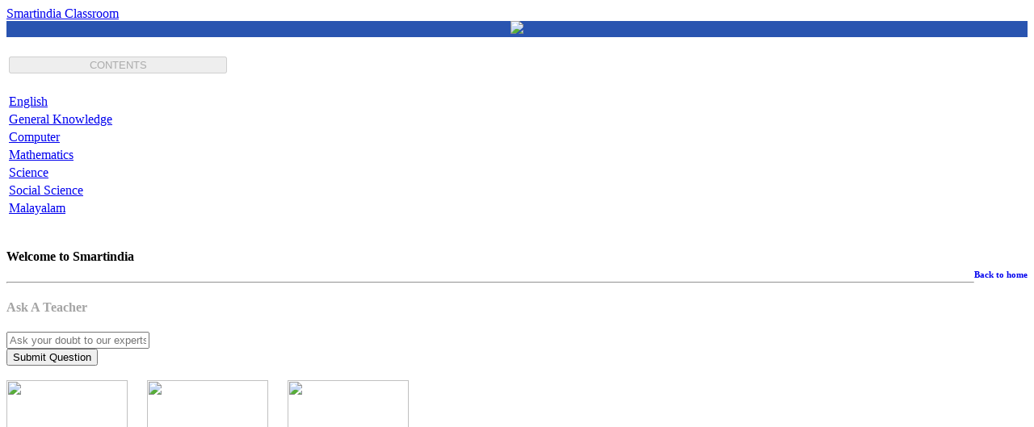

--- FILE ---
content_type: text/html; charset=utf-8
request_url: https://smartindia.net.in/classroom/open/?syllabus=3&grade=29
body_size: 2480
content:
<!DOCTYPE html>
<html>
<head>
    <link type="text/css" rel="stylesheet" href="https://s3.amazonaws.com/archives.smartindia/uploads.smartindia/bootstrap.css">
    <link type="text/css" rel="stylesheet" href="https://s3.amazonaws.com/archives.smartindia/uploads.smartindia/bootstrap-responsive.css">
    <link rel="shortcut icon" href="https://s3.amazonaws.com/archives.smartindia/cdn.smartindia/images/favicon.ico" />
    <script type="text/javascript" src="https://ajax.googleapis.com/ajax/libs/jquery/1.6.2/jquery.min.js"></script>
    <title>Kerala (English Medium) Std 7 Study Materials, Online Learning, Question Papers, Classnotes, Practice Test, MCQ |  Smartindia Educational Program : www.smartindia.net.in</title>
<script type="text/javascript">
    function onSubmit(){
            if (document.getElementById("question").value=="")
            {
                $(question_miss).show();
                return false;
            }
            
        }    
</script>
<script type="text/javascript">
$(document).ready(function(){
    $(question_miss).hide();
    $("a[rel='popup_link']").colorbox({width:"740px", height:"480px", iframe:true});
});
var _gaq = _gaq || [];
_gaq.push(['_setAccount', 'UA-27910103-1']);
_gaq.push(['_trackPageview']);

(function() {
        var ga = document.createElement('script'); ga.type = 'text/javascript'; ga.async = true;
        ga.src = ('https:' == document.location.protocol ? 'https://ssl' : 'http://www') + '.google-analytics.com/ga.js';
        var s = document.getElementsByTagName('script')[0]; s.parentNode.insertBefore(ga, s);
    })();
</script>
</head>

<body>
      <div class="navbar">
      <div class="navbar-inner">
      <a class="brand" href="#">Smartindia Classroom</a>
      </div>
        <div style="background-color:#2954B0;">
            <center><img src="https://s3.amazonaws.com/archives.smartindia/uploads.smartindia/flash.jpg"/></center>
        </div>
        
      </div>         
     
        <div class="container">    
            
            
        <div class="row">
            <div class="span3">
            <table class="table table-striped">
                <thead>
                    <tr><th><h4><button type="button" class="btn btn-large btn-primary disabled" disabled="disabled" style="width:270px;">CONTENTS</button></h4></th></tr>
                </thead>
                <tbody>
                    
                    <tr><td><a href="/classroom/topic/?subject=164&grade=29">English</a></td></tr>
                    
                    <tr><td><a href="/classroom/topic/?subject=165&grade=29">General Knowledge</a></td></tr>
                    
                    <tr><td><a href="/classroom/topic/?subject=166&grade=29">Computer</a></td></tr>
                    
                    <tr><td><a href="/classroom/topic/?subject=167&grade=29">Mathematics</a></td></tr>
                    
                    <tr><td><a href="/classroom/topic/?subject=168&grade=29">Science</a></td></tr>
                    
                    <tr><td><a href="/classroom/topic/?subject=169&grade=29">Social Science</a></td></tr>
                    
                    <tr><td><a href="/classroom/topic/?subject=1296&grade=29">Malayalam</a></td></tr>
                    
                </tbody>
            </table>
            </div>
            <br> 
            <div class="span6">
            <a href="/"><h6 style="float: right;">Back to home</h6></a>
            <h4>Welcome to Smartindia</h4><hr>
            <form action="/classroom/askateacher/" method="GET" onsubmit="return onSubmit();">
            <h4 style="color:#A4A4A4;">Ask A Teacher<h4>
            <input id="question" class="input-xxlarge" type="text" placeholder="Ask your doubt to our experts...."><br>
            <input type="submit" class="btn btn-primary" value="Submit Question">
            <input type="hidden" value="29" name="grade">
            <input type="hidden" value="3" name="syllabus">    
            </form><br><br>
            <div id="question_miss" class="alert alert-error">
                <h6>Please Enter Your Question</h6>
            </div>
            <a onclick="alert('Paid Users Only!')"><img src="https://s3.amazonaws.com/archives.smartindia/cdn.smartindia/css/images/smart-corner.jpg" width=150px height=300px></a> &nbsp;&nbsp;&nbsp;&nbsp;
            <a onclick="alert('Paid Users Only!')"><img src="https://s3.amazonaws.com/archives.smartindia/cdn.smartindia/css/images/student-corner.jpg" width=150px height=300px></a> &nbsp;&nbsp;&nbsp;&nbsp;   
            <a onclick="alert('Paid Users Only!')" target="blank"><img src="https://s3.amazonaws.com/archives.smartindia/cdn.smartindia/images/smartpedia.jpg" width=150px height=300px></a>
            <br><br>
            <a href="https://smartindia.net.in/blog/index/" target="blank"><img src="https://s3.amazonaws.com/archives.smartindia/cdn.smartindia/images/blog.jpg" width=150px height=300px></a> &nbsp;&nbsp;&nbsp;&nbsp;
            <a href="http://forum.smartindia.net.in/" target="blank"><img src="https://s3.amazonaws.com/archives.smartindia/uploads.smartindia/forum.jpg" width=150px height=300px></a> &nbsp;&nbsp;&nbsp;&nbsp;   
            <a onclick="alert('Paid Users Only!')"><img src="https://s3.amazonaws.com/archives.smartindia/cdn.smartindia/css/images/competition_img.jpg" width=150px height=300px></a>
            </div>
            <div class="span3" >
                <div class="btn btn-warning" disabled="disabled" style="float: right;width:110px;">
                Std 7    
                </div>
                <div class="btn btn-success" disabled="disabled" style="float: right;width:100px;">
                Kerala (English Medium)<br>
                </div>
                <br>
                <div style="">
                    &nbsp;&nbsp;<h5 style="color:green;">TOP SMARTINDIA STUDENTS</h5>
                    <table class="table table-striped">
                        <tbody>
                            
                            <tr><td><img style="float:left;" width="30" height="30" src="https://s3.amazonaws.com/archives.smartindia/avatars.smartindia/7376.png"><a href="/classroom/students/?grade=29&syllabus=3&student=7376">DANIEL </a></td>
                            <td style="color:green;">98.90 %</td></tr>
                            
                            <tr><td><img style="float:left;" width="30" height="30" src="https://s3.amazonaws.com/archives.smartindia/avatars.smartindia/0.png"><a href="/classroom/students/?grade=29&syllabus=3&student=36449">VINAY </a></td>
                            <td style="color:green;">82.00 %</td></tr>
                            
                            <tr><td><img style="float:left;" width="30" height="30" src="https://s3.amazonaws.com/archives.smartindia/avatars.smartindia/0.png"><a href="/classroom/students/?grade=29&syllabus=3&student=15034">APARNA.K.C</a></td>
                            <td style="color:green;">64.00 %</td></tr>
                            
                            <tr><td><img style="float:left;" width="30" height="30" src="https://s3.amazonaws.com/archives.smartindia/avatars.smartindia/0.png"><a href="/classroom/students/?grade=29&syllabus=3&student=28216">APARNA </a></td>
                            <td style="color:green;">64.00 %</td></tr>
                            
                            <tr><td><img style="float:left;" width="30" height="30" src="https://s3.amazonaws.com/archives.smartindia/avatars.smartindia/0.png"><a href="/classroom/students/?grade=29&syllabus=3&student=7648">VARUN</a></td>
                            <td style="color:green;">58.00 %</td></tr>
                            
                            <tr><td><img style="float:left;" width="30" height="30" src="https://s3.amazonaws.com/archives.smartindia/avatars.smartindia/0.png"><a href="/classroom/students/?grade=29&syllabus=3&student=15813">SANMAYA</a></td>
                            <td style="color:green;">58.00 %</td></tr>
                            
                            <tr><td><img style="float:left;" width="30" height="30" src="https://s3.amazonaws.com/archives.smartindia/avatars.smartindia/0.png"><a href="/classroom/students/?grade=29&syllabus=3&student=42994">KEERTHANA.R.NAIR</a></td>
                            <td style="color:green;">54.40 %</td></tr>
                            
                            <tr><td><img style="float:left;" width="30" height="30" src="https://s3.amazonaws.com/archives.smartindia/avatars.smartindia/0.png"><a href="/classroom/students/?grade=29&syllabus=3&student=25562">SUNIL P</a></td>
                            <td style="color:green;">52.00 %</td></tr>
                            
                            <tr><td><img style="float:left;" width="30" height="30" src="https://s3.amazonaws.com/archives.smartindia/avatars.smartindia/37073.png"><a href="/classroom/students/?grade=29&syllabus=3&student=37073">swathi </a></td>
                            <td style="color:green;">50.00 %</td></tr>
                            
                            <tr><td><img style="float:left;" width="30" height="30" src="https://s3.amazonaws.com/archives.smartindia/avatars.smartindia/0.png"><a href="/classroom/students/?grade=29&syllabus=3&student=34026">AADITHYAN S P</a></td>
                            <td style="color:green;">49.33 %</td></tr>
                            
                        </tbody>
                    </table>
                   
                </div>
                
                
            </div>
            
        </div>
    </div>  
    <div style="background-color:#2954B0;height:70px;" >
    <img style="margin-top:10px;" src="https://s3.amazonaws.com/archives.smartindia/uploads.smartindia/logo-bottom.jpg" />
        <div style="float:right;margin-right:20px;"><span style="color:white;font-size:13px;font-weight:800;">Powered By</span>
    <a href="http://bsssmartmission.org/" target="_blank"><img style="margin-top:5px;" src="https://s3.amazonaws.com/archives.smartindia/cdn.smartindia/css/images/footer.jpg" /></a>

    </div>
    </div>
    
</body>

</html>
